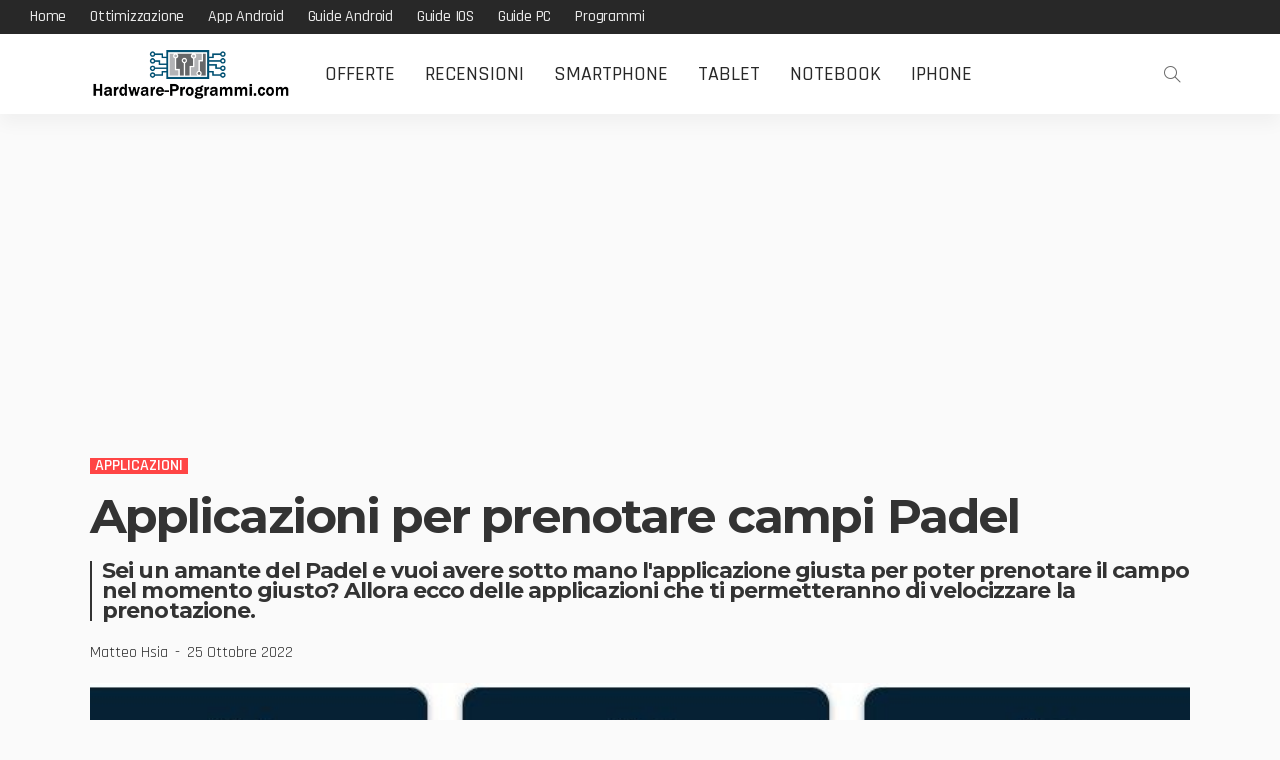

--- FILE ---
content_type: text/html; charset=UTF-8
request_url: https://www.hardware-programmi.com/applicazioni-per-prenotare-campi-padel/
body_size: 15094
content:
<!DOCTYPE html> <html lang="it-IT"> <head> <meta charset="UTF-8"/> <meta http-equiv="X-UA-Compatible" content="IE=edge"> <meta name="viewport" content="width=device-width, initial-scale=1.0"> <link rel="profile" href="//gmpg.org/xfn/11"/> <link rel="pingback" href="/xmlrpc.php"/> <script type="48b8f4d5f4c7539db2be87e3-application/javascript">var newsmax_ruby_ajax_url = "https://www.hardware-programmi.com/wp-admin/admin-ajax.php"</script><meta name='robots' content='index, follow, max-image-preview:large, max-snippet:-1, max-video-preview:-1'/> <style>img:is([sizes="auto" i], [sizes^="auto," i]) { contain-intrinsic-size: 3000px 1500px }</style> <title>App per prenotare campi Padel disponibili vicino a me</title> <link rel="canonical" href="https://www.hardware-programmi.com/applicazioni-per-prenotare-campi-padel/"/> <meta property="og:locale" content="it_IT"/> <meta property="og:type" content="article"/> <meta property="og:title" content="App per prenotare campi Padel disponibili vicino a me"/> <meta property="og:description" content="Con le applicazioni che andiamo a vedere oggi potremo trovare il campo padel più vicino a noi e prenotarlo per la data e l&#8217;orario in cui ci servirà. Le applicazioni vengono aggiornate dalla community e sarà possibile trovare in genere i campi vicino a noi con possibilità di prenotarli solo se disponibili. Vediamo la lista [&hellip;]"/> <meta property="og:url" content="https://www.hardware-programmi.com/applicazioni-per-prenotare-campi-padel/"/> <meta property="og:site_name" content="Hardware-Programmi.com"/> <meta property="article:published_time" content="2022-10-25T08:28:13+00:00"/> <meta property="article:modified_time" content="2022-10-25T08:30:02+00:00"/> <meta property="og:image" content="https://www.hardware-programmi.com/wp-content/uploads/2022/10/app-campi-padel.jpg"/> <meta property="og:image:width" content="810"/> <meta property="og:image:height" content="453"/> <meta property="og:image:type" content="image/jpeg"/> <meta name="author" content="Matteo Hsia"/> <meta name="twitter:card" content="summary_large_image"/> <meta name="twitter:creator" content="@hsiama"/> <meta name="twitter:site" content="@hsiama"/> <meta name="twitter:label1" content="Scritto da"/> <meta name="twitter:data1" content="Matteo Hsia"/> <meta name="twitter:label2" content="Tempo di lettura stimato"/> <meta name="twitter:data2" content="1 minuto"/> <script type="application/ld+json" class="yoast-schema-graph">{"@context":"https://schema.org","@graph":[{"@type":"Article","@id":"https://www.hardware-programmi.com/applicazioni-per-prenotare-campi-padel/#article","isPartOf":{"@id":"https://www.hardware-programmi.com/applicazioni-per-prenotare-campi-padel/"},"author":{"name":"Matteo Hsia","@id":"https://www.hardware-programmi.com/#/schema/person/4152122def90913cddc264ac94d0fda6"},"headline":"Applicazioni per prenotare campi Padel","datePublished":"2022-10-25T08:28:13+00:00","dateModified":"2022-10-25T08:30:02+00:00","mainEntityOfPage":{"@id":"https://www.hardware-programmi.com/applicazioni-per-prenotare-campi-padel/"},"wordCount":192,"publisher":{"@id":"https://www.hardware-programmi.com/#/schema/person/4152122def90913cddc264ac94d0fda6"},"image":{"@id":"https://www.hardware-programmi.com/applicazioni-per-prenotare-campi-padel/#primaryimage"},"thumbnailUrl":"https://www.hardware-programmi.com/wp-content/uploads/2022/10/app-campi-padel.jpg","keywords":["Applicazioni sportive"],"articleSection":["Applicazioni"],"inLanguage":"it-IT"},{"@type":"WebPage","@id":"https://www.hardware-programmi.com/applicazioni-per-prenotare-campi-padel/","url":"https://www.hardware-programmi.com/applicazioni-per-prenotare-campi-padel/","name":"App per prenotare campi Padel disponibili vicino a me","isPartOf":{"@id":"https://www.hardware-programmi.com/#website"},"primaryImageOfPage":{"@id":"https://www.hardware-programmi.com/applicazioni-per-prenotare-campi-padel/#primaryimage"},"image":{"@id":"https://www.hardware-programmi.com/applicazioni-per-prenotare-campi-padel/#primaryimage"},"thumbnailUrl":"https://www.hardware-programmi.com/wp-content/uploads/2022/10/app-campi-padel.jpg","datePublished":"2022-10-25T08:28:13+00:00","dateModified":"2022-10-25T08:30:02+00:00","breadcrumb":{"@id":"https://www.hardware-programmi.com/applicazioni-per-prenotare-campi-padel/#breadcrumb"},"inLanguage":"it-IT","potentialAction":[{"@type":"ReadAction","target":["https://www.hardware-programmi.com/applicazioni-per-prenotare-campi-padel/"]}]},{"@type":"ImageObject","inLanguage":"it-IT","@id":"https://www.hardware-programmi.com/applicazioni-per-prenotare-campi-padel/#primaryimage","url":"https://www.hardware-programmi.com/wp-content/uploads/2022/10/app-campi-padel.jpg","contentUrl":"https://www.hardware-programmi.com/wp-content/uploads/2022/10/app-campi-padel.jpg","width":810,"height":453},{"@type":"BreadcrumbList","@id":"https://www.hardware-programmi.com/applicazioni-per-prenotare-campi-padel/#breadcrumb","itemListElement":[{"@type":"ListItem","position":1,"name":"Home","item":"https://www.hardware-programmi.com/"},{"@type":"ListItem","position":2,"name":"Applicazioni","item":"https://www.hardware-programmi.com/category/applicazioni/"},{"@type":"ListItem","position":3,"name":"Applicazioni per prenotare campi Padel"}]},{"@type":"WebSite","@id":"https://www.hardware-programmi.com/#website","url":"https://www.hardware-programmi.com/","name":"Hardware-Programmi.com","description":"","publisher":{"@id":"https://www.hardware-programmi.com/#/schema/person/4152122def90913cddc264ac94d0fda6"},"potentialAction":[{"@type":"SearchAction","target":{"@type":"EntryPoint","urlTemplate":"https://www.hardware-programmi.com/?s={search_term_string}"},"query-input":{"@type":"PropertyValueSpecification","valueRequired":true,"valueName":"search_term_string"}}],"inLanguage":"it-IT"},{"@type":["Person","Organization"],"@id":"https://www.hardware-programmi.com/#/schema/person/4152122def90913cddc264ac94d0fda6","name":"Matteo Hsia","image":{"@type":"ImageObject","inLanguage":"it-IT","@id":"https://www.hardware-programmi.com/#/schema/person/image/","url":"https://www.hardware-programmi.com/wp-content/uploads/2025/07/channels4_profile.jpg","contentUrl":"https://www.hardware-programmi.com/wp-content/uploads/2025/07/channels4_profile.jpg","width":600,"height":600,"caption":"Matteo Hsia"},"logo":{"@id":"https://www.hardware-programmi.com/#/schema/person/image/"},"sameAs":["https://www.hardware-programmi.com","https://www.instagram.com/hsiama/","https://www.youtube.com/user/hsiama"]}]}</script> <link rel='dns-prefetch' href="//fonts.googleapis.com/"/> <link rel="alternate" type="application/rss+xml" title="Hardware-Programmi.com &raquo; Feed" href="/feed/"/> <script type="48b8f4d5f4c7539db2be87e3-text/javascript">
window._wpemojiSettings = {"baseUrl":"https:\/\/s.w.org\/images\/core\/emoji\/16.0.1\/72x72\/","ext":".png","svgUrl":"https:\/\/s.w.org\/images\/core\/emoji\/16.0.1\/svg\/","svgExt":".svg","source":{"concatemoji":"https:\/\/www.hardware-programmi.com\/wp-includes\/js\/wp-emoji-release.min.js?ver=6.8.3"}};
/*! This file is auto-generated */
!function(s,n){var o,i,e;function c(e){try{var t={supportTests:e,timestamp:(new Date).valueOf()};sessionStorage.setItem(o,JSON.stringify(t))}catch(e){}}function p(e,t,n){e.clearRect(0,0,e.canvas.width,e.canvas.height),e.fillText(t,0,0);var t=new Uint32Array(e.getImageData(0,0,e.canvas.width,e.canvas.height).data),a=(e.clearRect(0,0,e.canvas.width,e.canvas.height),e.fillText(n,0,0),new Uint32Array(e.getImageData(0,0,e.canvas.width,e.canvas.height).data));return t.every(function(e,t){return e===a[t]})}function u(e,t){e.clearRect(0,0,e.canvas.width,e.canvas.height),e.fillText(t,0,0);for(var n=e.getImageData(16,16,1,1),a=0;a<n.data.length;a++)if(0!==n.data[a])return!1;return!0}function f(e,t,n,a){switch(t){case"flag":return n(e,"\ud83c\udff3\ufe0f\u200d\u26a7\ufe0f","\ud83c\udff3\ufe0f\u200b\u26a7\ufe0f")?!1:!n(e,"\ud83c\udde8\ud83c\uddf6","\ud83c\udde8\u200b\ud83c\uddf6")&&!n(e,"\ud83c\udff4\udb40\udc67\udb40\udc62\udb40\udc65\udb40\udc6e\udb40\udc67\udb40\udc7f","\ud83c\udff4\u200b\udb40\udc67\u200b\udb40\udc62\u200b\udb40\udc65\u200b\udb40\udc6e\u200b\udb40\udc67\u200b\udb40\udc7f");case"emoji":return!a(e,"\ud83e\udedf")}return!1}function g(e,t,n,a){var r="undefined"!=typeof WorkerGlobalScope&&self instanceof WorkerGlobalScope?new OffscreenCanvas(300,150):s.createElement("canvas"),o=r.getContext("2d",{willReadFrequently:!0}),i=(o.textBaseline="top",o.font="600 32px Arial",{});return e.forEach(function(e){i[e]=t(o,e,n,a)}),i}function t(e){var t=s.createElement("script");t.src=e,t.defer=!0,s.head.appendChild(t)}"undefined"!=typeof Promise&&(o="wpEmojiSettingsSupports",i=["flag","emoji"],n.supports={everything:!0,everythingExceptFlag:!0},e=new Promise(function(e){s.addEventListener("DOMContentLoaded",e,{once:!0})}),new Promise(function(t){var n=function(){try{var e=JSON.parse(sessionStorage.getItem(o));if("object"==typeof e&&"number"==typeof e.timestamp&&(new Date).valueOf()<e.timestamp+604800&&"object"==typeof e.supportTests)return e.supportTests}catch(e){}return null}();if(!n){if("undefined"!=typeof Worker&&"undefined"!=typeof OffscreenCanvas&&"undefined"!=typeof URL&&URL.createObjectURL&&"undefined"!=typeof Blob)try{var e="postMessage("+g.toString()+"("+[JSON.stringify(i),f.toString(),p.toString(),u.toString()].join(",")+"));",a=new Blob([e],{type:"text/javascript"}),r=new Worker(URL.createObjectURL(a),{name:"wpTestEmojiSupports"});return void(r.onmessage=function(e){c(n=e.data),r.terminate(),t(n)})}catch(e){}c(n=g(i,f,p,u))}t(n)}).then(function(e){for(var t in e)n.supports[t]=e[t],n.supports.everything=n.supports.everything&&n.supports[t],"flag"!==t&&(n.supports.everythingExceptFlag=n.supports.everythingExceptFlag&&n.supports[t]);n.supports.everythingExceptFlag=n.supports.everythingExceptFlag&&!n.supports.flag,n.DOMReady=!1,n.readyCallback=function(){n.DOMReady=!0}}).then(function(){return e}).then(function(){var e;n.supports.everything||(n.readyCallback(),(e=n.source||{}).concatemoji?t(e.concatemoji):e.wpemoji&&e.twemoji&&(t(e.twemoji),t(e.wpemoji)))}))}((window,document),window._wpemojiSettings);
</script> <link rel='stylesheet' id='newsmax_ruby_core_style-css' href="/wp-content/plugins/newsmax-core/assets/style.css?ver=1.5" media='all'/> <style id='wp-emoji-styles-inline-css'> img.wp-smiley, img.emoji { display: inline !important; border: none !important; box-shadow: none !important; height: 1em !important; width: 1em !important; margin: 0 0.07em !important; vertical-align: -0.1em !important; background: none !important; padding: 0 !important; } </style> <link rel='stylesheet' id='wp-block-library-css' href="/wp-includes/css/dist/block-library/style.min.css?ver=6.8.3" media='all'/> <style id='wp-block-library-theme-inline-css'> .wp-block-audio :where(figcaption){color:#555;font-size:13px;text-align:center}.is-dark-theme .wp-block-audio :where(figcaption){color:#ffffffa6}.wp-block-audio{margin:0 0 1em}.wp-block-code{border:1px solid #ccc;border-radius:4px;font-family:Menlo,Consolas,monaco,monospace;padding:.8em 1em}.wp-block-embed :where(figcaption){color:#555;font-size:13px;text-align:center}.is-dark-theme .wp-block-embed :where(figcaption){color:#ffffffa6}.wp-block-embed{margin:0 0 1em}.blocks-gallery-caption{color:#555;font-size:13px;text-align:center}.is-dark-theme .blocks-gallery-caption{color:#ffffffa6}:root :where(.wp-block-image figcaption){color:#555;font-size:13px;text-align:center}.is-dark-theme :root :where(.wp-block-image figcaption){color:#ffffffa6}.wp-block-image{margin:0 0 1em}.wp-block-pullquote{border-bottom:4px solid;border-top:4px solid;color:currentColor;margin-bottom:1.75em}.wp-block-pullquote cite,.wp-block-pullquote footer,.wp-block-pullquote__citation{color:currentColor;font-size:.8125em;font-style:normal;text-transform:uppercase}.wp-block-quote{border-left:.25em solid;margin:0 0 1.75em;padding-left:1em}.wp-block-quote cite,.wp-block-quote footer{color:currentColor;font-size:.8125em;font-style:normal;position:relative}.wp-block-quote:where(.has-text-align-right){border-left:none;border-right:.25em solid;padding-left:0;padding-right:1em}.wp-block-quote:where(.has-text-align-center){border:none;padding-left:0}.wp-block-quote.is-large,.wp-block-quote.is-style-large,.wp-block-quote:where(.is-style-plain){border:none}.wp-block-search .wp-block-search__label{font-weight:700}.wp-block-search__button{border:1px solid #ccc;padding:.375em .625em}:where(.wp-block-group.has-background){padding:1.25em 2.375em}.wp-block-separator.has-css-opacity{opacity:.4}.wp-block-separator{border:none;border-bottom:2px solid;margin-left:auto;margin-right:auto}.wp-block-separator.has-alpha-channel-opacity{opacity:1}.wp-block-separator:not(.is-style-wide):not(.is-style-dots){width:100px}.wp-block-separator.has-background:not(.is-style-dots){border-bottom:none;height:1px}.wp-block-separator.has-background:not(.is-style-wide):not(.is-style-dots){height:2px}.wp-block-table{margin:0 0 1em}.wp-block-table td,.wp-block-table th{word-break:normal}.wp-block-table :where(figcaption){color:#555;font-size:13px;text-align:center}.is-dark-theme .wp-block-table :where(figcaption){color:#ffffffa6}.wp-block-video :where(figcaption){color:#555;font-size:13px;text-align:center}.is-dark-theme .wp-block-video :where(figcaption){color:#ffffffa6}.wp-block-video{margin:0 0 1em}:root :where(.wp-block-template-part.has-background){margin-bottom:0;margin-top:0;padding:1.25em 2.375em} </style> <style id='classic-theme-styles-inline-css'> /*! This file is auto-generated */ .wp-block-button__link{color:#fff;background-color:#32373c;border-radius:9999px;box-shadow:none;text-decoration:none;padding:calc(.667em + 2px) calc(1.333em + 2px);font-size:1.125em}.wp-block-file__button{background:#32373c;color:#fff;text-decoration:none} </style> <style id='global-styles-inline-css'> :root{--wp--preset--aspect-ratio--square: 1;--wp--preset--aspect-ratio--4-3: 4/3;--wp--preset--aspect-ratio--3-4: 3/4;--wp--preset--aspect-ratio--3-2: 3/2;--wp--preset--aspect-ratio--2-3: 2/3;--wp--preset--aspect-ratio--16-9: 16/9;--wp--preset--aspect-ratio--9-16: 9/16;--wp--preset--color--black: #000000;--wp--preset--color--cyan-bluish-gray: #abb8c3;--wp--preset--color--white: #ffffff;--wp--preset--color--pale-pink: #f78da7;--wp--preset--color--vivid-red: #cf2e2e;--wp--preset--color--luminous-vivid-orange: #ff6900;--wp--preset--color--luminous-vivid-amber: #fcb900;--wp--preset--color--light-green-cyan: #7bdcb5;--wp--preset--color--vivid-green-cyan: #00d084;--wp--preset--color--pale-cyan-blue: #8ed1fc;--wp--preset--color--vivid-cyan-blue: #0693e3;--wp--preset--color--vivid-purple: #9b51e0;--wp--preset--gradient--vivid-cyan-blue-to-vivid-purple: linear-gradient(135deg,rgba(6,147,227,1) 0%,rgb(155,81,224) 100%);--wp--preset--gradient--light-green-cyan-to-vivid-green-cyan: linear-gradient(135deg,rgb(122,220,180) 0%,rgb(0,208,130) 100%);--wp--preset--gradient--luminous-vivid-amber-to-luminous-vivid-orange: linear-gradient(135deg,rgba(252,185,0,1) 0%,rgba(255,105,0,1) 100%);--wp--preset--gradient--luminous-vivid-orange-to-vivid-red: linear-gradient(135deg,rgba(255,105,0,1) 0%,rgb(207,46,46) 100%);--wp--preset--gradient--very-light-gray-to-cyan-bluish-gray: linear-gradient(135deg,rgb(238,238,238) 0%,rgb(169,184,195) 100%);--wp--preset--gradient--cool-to-warm-spectrum: linear-gradient(135deg,rgb(74,234,220) 0%,rgb(151,120,209) 20%,rgb(207,42,186) 40%,rgb(238,44,130) 60%,rgb(251,105,98) 80%,rgb(254,248,76) 100%);--wp--preset--gradient--blush-light-purple: linear-gradient(135deg,rgb(255,206,236) 0%,rgb(152,150,240) 100%);--wp--preset--gradient--blush-bordeaux: linear-gradient(135deg,rgb(254,205,165) 0%,rgb(254,45,45) 50%,rgb(107,0,62) 100%);--wp--preset--gradient--luminous-dusk: linear-gradient(135deg,rgb(255,203,112) 0%,rgb(199,81,192) 50%,rgb(65,88,208) 100%);--wp--preset--gradient--pale-ocean: linear-gradient(135deg,rgb(255,245,203) 0%,rgb(182,227,212) 50%,rgb(51,167,181) 100%);--wp--preset--gradient--electric-grass: linear-gradient(135deg,rgb(202,248,128) 0%,rgb(113,206,126) 100%);--wp--preset--gradient--midnight: linear-gradient(135deg,rgb(2,3,129) 0%,rgb(40,116,252) 100%);--wp--preset--font-size--small: 13px;--wp--preset--font-size--medium: 20px;--wp--preset--font-size--large: 36px;--wp--preset--font-size--x-large: 42px;--wp--preset--spacing--20: 0.44rem;--wp--preset--spacing--30: 0.67rem;--wp--preset--spacing--40: 1rem;--wp--preset--spacing--50: 1.5rem;--wp--preset--spacing--60: 2.25rem;--wp--preset--spacing--70: 3.38rem;--wp--preset--spacing--80: 5.06rem;--wp--preset--shadow--natural: 6px 6px 9px rgba(0, 0, 0, 0.2);--wp--preset--shadow--deep: 12px 12px 50px rgba(0, 0, 0, 0.4);--wp--preset--shadow--sharp: 6px 6px 0px rgba(0, 0, 0, 0.2);--wp--preset--shadow--outlined: 6px 6px 0px -3px rgba(255, 255, 255, 1), 6px 6px rgba(0, 0, 0, 1);--wp--preset--shadow--crisp: 6px 6px 0px rgba(0, 0, 0, 1);}:where(.is-layout-flex){gap: 0.5em;}:where(.is-layout-grid){gap: 0.5em;}body .is-layout-flex{display: flex;}.is-layout-flex{flex-wrap: wrap;align-items: center;}.is-layout-flex > :is(*, div){margin: 0;}body .is-layout-grid{display: grid;}.is-layout-grid > :is(*, div){margin: 0;}:where(.wp-block-columns.is-layout-flex){gap: 2em;}:where(.wp-block-columns.is-layout-grid){gap: 2em;}:where(.wp-block-post-template.is-layout-flex){gap: 1.25em;}:where(.wp-block-post-template.is-layout-grid){gap: 1.25em;}.has-black-color{color: var(--wp--preset--color--black) !important;}.has-cyan-bluish-gray-color{color: var(--wp--preset--color--cyan-bluish-gray) !important;}.has-white-color{color: var(--wp--preset--color--white) !important;}.has-pale-pink-color{color: var(--wp--preset--color--pale-pink) !important;}.has-vivid-red-color{color: var(--wp--preset--color--vivid-red) !important;}.has-luminous-vivid-orange-color{color: var(--wp--preset--color--luminous-vivid-orange) !important;}.has-luminous-vivid-amber-color{color: var(--wp--preset--color--luminous-vivid-amber) !important;}.has-light-green-cyan-color{color: var(--wp--preset--color--light-green-cyan) !important;}.has-vivid-green-cyan-color{color: var(--wp--preset--color--vivid-green-cyan) !important;}.has-pale-cyan-blue-color{color: var(--wp--preset--color--pale-cyan-blue) !important;}.has-vivid-cyan-blue-color{color: var(--wp--preset--color--vivid-cyan-blue) !important;}.has-vivid-purple-color{color: var(--wp--preset--color--vivid-purple) !important;}.has-black-background-color{background-color: var(--wp--preset--color--black) !important;}.has-cyan-bluish-gray-background-color{background-color: var(--wp--preset--color--cyan-bluish-gray) !important;}.has-white-background-color{background-color: var(--wp--preset--color--white) !important;}.has-pale-pink-background-color{background-color: var(--wp--preset--color--pale-pink) !important;}.has-vivid-red-background-color{background-color: var(--wp--preset--color--vivid-red) !important;}.has-luminous-vivid-orange-background-color{background-color: var(--wp--preset--color--luminous-vivid-orange) !important;}.has-luminous-vivid-amber-background-color{background-color: var(--wp--preset--color--luminous-vivid-amber) !important;}.has-light-green-cyan-background-color{background-color: var(--wp--preset--color--light-green-cyan) !important;}.has-vivid-green-cyan-background-color{background-color: var(--wp--preset--color--vivid-green-cyan) !important;}.has-pale-cyan-blue-background-color{background-color: var(--wp--preset--color--pale-cyan-blue) !important;}.has-vivid-cyan-blue-background-color{background-color: var(--wp--preset--color--vivid-cyan-blue) !important;}.has-vivid-purple-background-color{background-color: var(--wp--preset--color--vivid-purple) !important;}.has-black-border-color{border-color: var(--wp--preset--color--black) !important;}.has-cyan-bluish-gray-border-color{border-color: var(--wp--preset--color--cyan-bluish-gray) !important;}.has-white-border-color{border-color: var(--wp--preset--color--white) !important;}.has-pale-pink-border-color{border-color: var(--wp--preset--color--pale-pink) !important;}.has-vivid-red-border-color{border-color: var(--wp--preset--color--vivid-red) !important;}.has-luminous-vivid-orange-border-color{border-color: var(--wp--preset--color--luminous-vivid-orange) !important;}.has-luminous-vivid-amber-border-color{border-color: var(--wp--preset--color--luminous-vivid-amber) !important;}.has-light-green-cyan-border-color{border-color: var(--wp--preset--color--light-green-cyan) !important;}.has-vivid-green-cyan-border-color{border-color: var(--wp--preset--color--vivid-green-cyan) !important;}.has-pale-cyan-blue-border-color{border-color: var(--wp--preset--color--pale-cyan-blue) !important;}.has-vivid-cyan-blue-border-color{border-color: var(--wp--preset--color--vivid-cyan-blue) !important;}.has-vivid-purple-border-color{border-color: var(--wp--preset--color--vivid-purple) !important;}.has-vivid-cyan-blue-to-vivid-purple-gradient-background{background: var(--wp--preset--gradient--vivid-cyan-blue-to-vivid-purple) !important;}.has-light-green-cyan-to-vivid-green-cyan-gradient-background{background: var(--wp--preset--gradient--light-green-cyan-to-vivid-green-cyan) !important;}.has-luminous-vivid-amber-to-luminous-vivid-orange-gradient-background{background: var(--wp--preset--gradient--luminous-vivid-amber-to-luminous-vivid-orange) !important;}.has-luminous-vivid-orange-to-vivid-red-gradient-background{background: var(--wp--preset--gradient--luminous-vivid-orange-to-vivid-red) !important;}.has-very-light-gray-to-cyan-bluish-gray-gradient-background{background: var(--wp--preset--gradient--very-light-gray-to-cyan-bluish-gray) !important;}.has-cool-to-warm-spectrum-gradient-background{background: var(--wp--preset--gradient--cool-to-warm-spectrum) !important;}.has-blush-light-purple-gradient-background{background: var(--wp--preset--gradient--blush-light-purple) !important;}.has-blush-bordeaux-gradient-background{background: var(--wp--preset--gradient--blush-bordeaux) !important;}.has-luminous-dusk-gradient-background{background: var(--wp--preset--gradient--luminous-dusk) !important;}.has-pale-ocean-gradient-background{background: var(--wp--preset--gradient--pale-ocean) !important;}.has-electric-grass-gradient-background{background: var(--wp--preset--gradient--electric-grass) !important;}.has-midnight-gradient-background{background: var(--wp--preset--gradient--midnight) !important;}.has-small-font-size{font-size: var(--wp--preset--font-size--small) !important;}.has-medium-font-size{font-size: var(--wp--preset--font-size--medium) !important;}.has-large-font-size{font-size: var(--wp--preset--font-size--large) !important;}.has-x-large-font-size{font-size: var(--wp--preset--font-size--x-large) !important;} :where(.wp-block-post-template.is-layout-flex){gap: 1.25em;}:where(.wp-block-post-template.is-layout-grid){gap: 1.25em;} :where(.wp-block-columns.is-layout-flex){gap: 2em;}:where(.wp-block-columns.is-layout-grid){gap: 2em;} :root :where(.wp-block-pullquote){font-size: 1.5em;line-height: 1.6;} </style> <link rel='stylesheet' id='newsmax-fonts-css' href="//fonts.googleapis.com/css?family=Raleway%3A400%7CMontserrat%3A700%2C500%7CRajdhani%3A600%2C400%2C500%2C700%7CLato%3A400&#038;font-display=swap&#038;ver=5.2" media='all'/> <link rel='stylesheet' id='bootstrap-css' href="/wp-content/themes/newsmax/assets/external/bootstrap.css?ver=v3.3.1" media='all'/> <link rel='stylesheet' id='font-awesome-css' href="/wp-content/themes/newsmax/assets/external/font-awesome.css?ver=v4.7.0" media='all'/> <link rel='stylesheet' id='simple-line-icons-css' href="/wp-content/themes/newsmax/assets/external/simple-line-icons.css?ver=v2.4.0" media='all'/> <link rel='stylesheet' id='newsmax-miscellaneous-css' href="/wp-content/themes/newsmax/assets/css/miscellaneous.css?ver=5.2" media='all'/> <link rel='stylesheet' id='newsmax-ruby-main-css' href="/wp-content/themes/newsmax/assets/css/main.css?ver=5.2" media='all'/> <link rel='stylesheet' id='newsmax-ruby-responsive-css' href="/wp-content/themes/newsmax/assets/css/responsive.css?ver=5.2" media='all'/> <link rel='stylesheet' id='newsmax-ruby-style-css' href="/wp-content/themes/newsmax/style.css?ver=5.2" media='all'/> <style id='newsmax-ruby-style-inline-css'> #newsmax_ruby_navbar_widget_button-_multiwidget .widget-btn {}#newsmax_ruby_navbar_widget_button-_multiwidget .widget-btn:hover {} .main-menu-inner .sub-menu, .small-menu-wrap,.header-style-5 .main-menu-inner .sub-menu, .header-style-5 .small-menu-wrap{background-color: #333333;}.mega-col-menu.mega-menu-wrap .sub-menu .sub-menu a,.mega-menu-wrap .block-footer, .small-menu-inner .sub-menu a{border-color: rgba(255,255,255,.1);}.main-menu-inner .sub-menu, .small-menu-wrap{color :#eeeeee;}.sub-menu > li > a:hover, li.is-current-sub{ background-color: rgba(255,255,255,.1); color :#ffffff;}.small-menu-wrap .sub-menu li > a:hover,.mega-col-menu.sub-menu .mega-col-menu-inner a:hover,.small-menu-wrap .sub-menu li > a:hover{color :#ffffff;}.small-menu-inner > li > a, .breadcrumb-wrap, .widget-btn { font-family: Rajdhani;}.small-menu-inner > li > a, .widget-btn { font-weight: 500;}.small-menu-inner {font-size:20px}.small-menu-inner .sub-menu { font-family: Rajdhani;}.small-menu-inner .sub-menu a { font-size: 20px;}.logo-inner img {max-height: 99px;}.breadcrumb-wrap { font-size: 13px;}.post-review-icon, .post-review-score, .score-bar, .review-box-wrap .post-review-info { background-color: #8ad890;}.review-el .review-info-score { color: #8ad890;}body { background-color : #fafafa;background-repeat : no-repeat;background-size : cover;background-attachment : fixed;background-position : left top;}.footer-inner { background-color : #282828;background-repeat : no-repeat;background-size : cover;background-attachment : fixed;background-position : center center;}.banner-wrap { background-color : #ffffff;background-repeat : no-repeat;background-size : cover;background-attachment : fixed;background-position : center center;}body, p {font-family:Raleway;font-weight:400;font-size:20px;line-height:26px;color:#282828;}.main-menu-inner > li > a {font-family:Rajdhani;font-weight:500;text-transform:uppercase;font-size:20px;}.navbar-wrap .is-sub-default {font-family:Rajdhani;font-weight:500;text-transform:capitalize;font-size:20px;letter-spacing:-0.2px;}.topbar-wrap {font-family:Rajdhani;font-weight:500;text-transform:capitalize;font-size:16px;letter-spacing:-0.2px;}.off-canvas-nav-wrap .sub-menu a {font-family:Rajdhani;font-weight:500;text-transform:uppercase;font-size:18px;}.logo-wrap.is-logo-text .logo-title, .off-canvas-logo-wrap.is-logo-text .logo-text {font-family:Rajdhani;font-weight:700;text-transform:none;font-size:42px;letter-spacing:-1px;}.site-tagline {font-family:Raleway;font-weight:400;font-size:16px;}.logo-mobile-wrap .logo-text {font-family:Rajdhani;font-weight:700;text-transform:uppercase;font-size:28px;letter-spacing:-1px;}.block-header-wrap, .is-block-header-style-5 .block-header-wrap {font-family:Rajdhani;font-weight:500;text-transform:uppercase;font-size:16px;}.widget-title, .is-block-header-style-5 .widget-title.block-title {font-family:Rajdhani;font-weight:500;text-transform:uppercase;font-size:16px;}h1 {font-family:Montserrat;font-weight:700;}h2 {font-family:Montserrat;font-weight:700;}h3 {font-family:Montserrat;font-weight:700;font-size:22px;line-height:22px;}h4 {font-family:Montserrat;font-weight:700;}h5 {font-family:Montserrat;font-weight:700;}h6 {font-family:Montserrat;font-weight:700;}.post-cat-info {font-family:Rajdhani;font-weight:600;text-transform:uppercase;font-size:16px;}.post-meta-info {font-family:Rajdhani;font-weight:400;text-transform:capitalize;font-size:16px;color:#aaaaaa;}.post-btn a {font-family:Lato;font-weight:400;font-size:16px;}.post-title.is-size-0 {font-family:Montserrat;font-weight:700;text-transform:none;font-size:48px;line-height:50px;color:#333333;}.post-title.is-size-1 {font-family:Montserrat;font-weight:700;text-transform:none;font-size:38px;line-height:38px;color:#333333;}.post-title.is-size-2 {font-family:Montserrat;font-weight:700;text-transform:none;font-size:24px;line-height:24px;color:#333333;}.post-title.is-size-3 {font-family:Montserrat;font-weight:700;text-transform:none;font-size:20px;line-height:20px;color:#333333;}.post-title.is-size-4 {font-family:Montserrat;font-weight:500;text-transform:none;font-size:16px;line-height:18px;color:#333333;}@media only screen and (min-width: 992px) and (max-width: 1199px) {body .post-title.is-size-0 {font-size: 34px;line-height: 34px;}body .post-title.is-size-1 {font-size: 34px;line-height: 34px;}body .post-title.is-size-2 {font-size: 20px;line-height: 20px;}body .post-title.is-size-3 {font-size: 20px;line-height: 25px;}body .post-title.is-size-4 {font-size: 16px;line-height: 18px;}}@media only screen and (max-width: 991px) {body .post-title.is-size-0 {font-size: 32px;line-height: 32px;}body .post-title.is-size-1 {font-size: 32px;line-height: 32px;}body .post-title.is-size-2 {font-size: 18px;line-height: 18px;}body .post-title.is-size-3 {font-size: 16px;line-height: 21px;}body .post-title.is-size-4 {font-size: 16px;line-height: 18px;}}@media only screen and (max-width: 767px) {body .post-title.is-size-0 {font-size: 27px;line-height: 27px;}body .post-title.is-size-1 {font-size: 23px;line-height: 23px;}body .post-title.is-size-2 {font-size: 23px;line-height: 23px;}body .post-title.is-size-3 {font-size: 19px;line-height: 19px;}body .post-title.is-size-4, .post-list-2 .post-title a, .post-list-3 .post-title a {font-size: 16px;line-height: 18px;}}@media only screen and (max-width: 767px) {body, p {font-size: 18px !important;line-height: 23px !important;}.post-excerpt p {}.entry h1 {}.entry h2 {}.entry h3 {}.entry h4 {}.entry h5 {}.entry h6 {}}.entry a:not(button), .widget_rss a:hover {color :#003366;}.post-meta-info-duration { font-family:Rajdhani;}.widget_recent_entries li a, .recentcomments a, .wp-block-latest-posts a { font-family:Montserrat;} </style> <link rel='stylesheet' id='redux-google-fonts-newsmax_ruby_theme_options-css' href="//fonts.googleapis.com/css?family=Raleway%3A100%2C200%2C300%2C400%2C500%2C600%2C700%2C800%2C900%2C100italic%2C200italic%2C300italic%2C400italic%2C500italic%2C600italic%2C700italic%2C800italic%2C900italic%7CMontserrat%3A700%2C500%7CRajdhani%3A600%2C400%2C500%2C700%7CLato%3A400&#038;subset=latin%2Clatin-ext&#038;ver=1764845592" media='all'/> <script src="https://www.hardware-programmi.com/wp-includes/js/jquery/jquery.min.js?ver=3.7.1" id="jquery-core-js" type="48b8f4d5f4c7539db2be87e3-text/javascript"></script> <script src="https://www.hardware-programmi.com/wp-includes/js/jquery/jquery-migrate.min.js?ver=3.4.1" id="jquery-migrate-js" type="48b8f4d5f4c7539db2be87e3-text/javascript"></script> <!--[if lt IE 9]> <script src="/wp-content/themes/newsmax/assets/external/html5shiv.min.js?ver=3.7.3" id="html5-js"></script> <![endif]--> <link rel="https://api.w.org/" href="/wp-json/"/><link rel="alternate" title="JSON" type="application/json" href="/wp-json/wp/v2/posts/135998"/><link rel="EditURI" type="application/rsd+xml" title="RSD" href="/xmlrpc.php?rsd"/> <meta name="generator" content="WordPress 6.8.3"/> <link rel='shortlink' href="/?p=135998"/> <link rel="alternate" title="oEmbed (JSON)" type="application/json+oembed" href="/wp-json/oembed/1.0/embed?url=https%3A%2F%2Fwww.hardware-programmi.com%2Fapplicazioni-per-prenotare-campi-padel%2F"/> <link rel="alternate" title="oEmbed (XML)" type="text/xml+oembed" href="/wp-json/oembed/1.0/embed?url=https%3A%2F%2Fwww.hardware-programmi.com%2Fapplicazioni-per-prenotare-campi-padel%2F&#038;format=xml"/> <link rel="llms-sitemap" href="/llms.txt"/> <link rel="icon" href="/wp-content/uploads/2017/10/cropped-LOGO-32x32.jpg" sizes="32x32"/> <link rel="icon" href="/wp-content/uploads/2017/10/cropped-LOGO-192x192.jpg" sizes="192x192"/> <link rel="apple-touch-icon" href="/wp-content/uploads/2017/10/cropped-LOGO-180x180.jpg"/> <meta name="msapplication-TileImage" content="https://www.hardware-programmi.com/wp-content/uploads/2017/10/cropped-LOGO-270x270.jpg"/> <style type="text/css" title="dynamic-css" class="options-output">.banner-wrap{background-color:#ffffff;background-repeat:no-repeat;background-size:cover;background-attachment:fixed;background-position:center center;}body,p{font-family:Raleway;line-height:26px;font-weight:400;font-style:normal;color:#282828;font-size:20px;}.post-excerpt p{line-height:16px;font-size:16px;}.post-title.is-size-0{font-family:Montserrat;text-transform:none;line-height:50px;font-weight:700;font-style:normal;color:#333333;font-size:48px;}.post-title.is-size-1{font-family:Montserrat;text-transform:none;line-height:38px;font-weight:700;font-style:normal;color:#333333;font-size:38px;}.post-title.is-size-2{font-family:Montserrat;text-transform:none;line-height:24px;font-weight:700;font-style:normal;color:#333333;font-size:24px;}.post-title.is-size-3{font-family:Montserrat;text-transform:none;line-height:20px;font-weight:700;font-style:normal;color:#333333;font-size:20px;}.post-title.is-size-4{font-family:Montserrat;text-transform:none;line-height:18px;font-weight:500;font-style:normal;color:#333333;font-size:16px;}.post-cat-info{font-family:Rajdhani;text-transform:uppercase;font-weight:600;font-style:normal;font-size:16px;}.post-meta-info{font-family:Rajdhani;text-transform:capitalize;font-weight:400;font-style:normal;color:#aaaaaa;font-size:16px;}.post-btn a{font-family:Lato;font-weight:400;font-style:normal;font-size:16px;}.block-header-wrap,.is-block-header-style-5 .block-header-wrap{font-family:Rajdhani;text-transform:uppercase;font-weight:500;font-style:normal;font-size:16px;}.widget-title, .is-block-header-style-5 .widget-title.block-title{font-family:Rajdhani;text-transform:uppercase;font-weight:500;font-style:normal;font-size:16px;}.main-menu-inner > li > a{font-family:Rajdhani;text-transform:uppercase;font-weight:500;font-style:normal;font-size:20px;}.navbar-wrap .is-sub-default{font-family:Rajdhani;text-transform:capitalize;letter-spacing:-0.2px;font-weight:500;font-style:normal;font-size:20px;}.topbar-wrap{font-family:Rajdhani;text-transform:capitalize;letter-spacing:-0.2px;font-weight:500;font-style:normal;font-size:16px;}.off-canvas-nav-wrap{font-family:Rajdhani;text-transform:uppercase;font-weight:500;font-style:normal;font-size:19px;}.off-canvas-nav-wrap .sub-menu a{font-family:Rajdhani;text-transform:uppercase;font-weight:500;font-style:normal;font-size:18px;}.logo-wrap.is-logo-text .logo-title,.off-canvas-logo-wrap.is-logo-text .logo-text{font-family:Rajdhani;text-transform:none;letter-spacing:-1px;font-weight:700;font-style:normal;font-size:42px;}.site-tagline{font-family:Raleway;font-weight:400;font-style:normal;font-size:16px;}.logo-mobile-wrap .logo-text{font-family:Rajdhani;text-transform:uppercase;letter-spacing:-1px;font-weight:700;font-style:normal;font-size:28px;}.entry h1{font-family:Montserrat;font-weight:700;font-style:normal;}.entry h2{font-family:Montserrat;font-weight:700;font-style:normal;}.entry h3{font-family:Montserrat;line-height:22px;font-weight:700;font-style:normal;font-size:22px;}.entry h4{font-family:Montserrat;font-weight:700;font-style:normal;}.entry h5{font-family:Montserrat;font-weight:700;font-style:normal;}.entry h6{font-family:Montserrat;font-weight:700;font-style:normal;}</style> <script data-ad-client="ca-pub-1352224496827597" async src="https://pagead2.googlesyndication.com/pagead/js/adsbygoogle.js" type="48b8f4d5f4c7539db2be87e3-text/javascript"></script> <script async src="https://www.googletagmanager.com/gtag/js?id=G-1SMLJJH6G0" type="48b8f4d5f4c7539db2be87e3-text/javascript"></script> <script async src="https://www.googletagmanager.com/gtag/js?id=G-1SMLJJH6G0" type="48b8f4d5f4c7539db2be87e3-text/javascript"></script> <script type="48b8f4d5f4c7539db2be87e3-text/javascript">
  window.dataLayer = window.dataLayer || [];
  function gtag(){dataLayer.push(arguments);}
  gtag('js', new Date());

  gtag('config', 'G-1SMLJJH6G0');
</script> </head> <body class="wp-singular post-template-default single single-post postid-135998 single-format-standard wp-theme-newsmax ruby-body is-holder is-navbar-sticky is-site-fullwidth is-smart-sticky is-site-smooth-display is-fw-topbar is-sidebar-style-2 is-breadcrumb is-back-top is-block-header-style-4 is-hide-excerpt is-cat-style-3 is-btn-style-1 is-entry-image-popup" data-slider_autoplay="1" data-slider_play_speed="5550"> <div class="off-canvas-wrap off-canvas-holder is-dark-style is-light-text"> <a href="#" id="ruby-off-canvas-close-btn"><i class="ruby-close-btn"></i></a> <div class="off-canvas-inner"> <div class="off-canvas-search"> <form method="get" class="searchform" action="/"> <div class="ruby-search"> <span class="search-input"><input type="text" placeholder="Cerca e premi invio!" name="s" title="search for:"/></span> <span class="search-submit"><input type="submit"/><i class="icon-simple icon-magnifier"></i></span> </div> </form> </div> <div id="ruby-off-canvas-nav" class="off-canvas-nav-wrap"> <div class="menu-queed-footer-menu-container"><ul id="offcanvas-menu" class="off-canvas-nav-inner"><li id="menu-item-87682" class="menu-item menu-item-type-custom menu-item-object-custom menu-item-has-children menu-item-87682"><a>Android</a> <ul class="sub-menu"> <li id="menu-item-87686" class="menu-item menu-item-type-custom menu-item-object-custom menu-item-87686"><a href="/tag/google-play-store/" data-wpel-link="internal">Google Play Store</a></li> <li id="menu-item-87687" class="menu-item menu-item-type-custom menu-item-object-custom menu-item-87687"><a href="/tag/applicazioni-utili-android-indispensabili/" data-wpel-link="internal">Applicazioni utili</a></li> <li id="menu-item-87690" class="menu-item menu-item-type-custom menu-item-object-custom menu-item-87690"><a href="/tag/guide-android/" data-wpel-link="internal">Tutorial</a></li> <li id="menu-item-87689" class="menu-item menu-item-type-custom menu-item-object-custom menu-item-87689"><a href="/tag/personalizzazione-android/" data-wpel-link="internal">Personalizzazione</a></li> </ul> </li> <li id="menu-item-87685" class="menu-item menu-item-type-custom menu-item-object-custom menu-item-has-children menu-item-87685"><a>Apple</a> <ul class="sub-menu"> <li id="menu-item-87703" class="menu-item menu-item-type-custom menu-item-object-custom menu-item-87703"><a href="/tag/iphone/" data-wpel-link="internal">iPhone</a></li> <li id="menu-item-87704" class="menu-item menu-item-type-custom menu-item-object-custom menu-item-87704"><a href="/tag/nuovo-ipad-apple/" data-wpel-link="internal">iPad</a></li> <li id="menu-item-87705" class="menu-item menu-item-type-custom menu-item-object-custom menu-item-87705"><a href="/tag/guide-ios-iphone-ipad/" data-wpel-link="internal">Guide</a></li> <li id="menu-item-87706" class="menu-item menu-item-type-custom menu-item-object-custom menu-item-87706"><a href="/tag/applicazioni-iphone-ipad-ios/" data-wpel-link="internal">Applicazioni</a></li> </ul> </li> <li id="menu-item-87683" class="menu-item menu-item-type-custom menu-item-object-custom menu-item-has-children menu-item-87683"><a>Mobile</a> <ul class="sub-menu"> <li id="menu-item-87691" class="menu-item menu-item-type-custom menu-item-object-custom menu-item-87691"><a href="/tag/smartphone/" data-wpel-link="internal">Elenco Smartphone</a></li> <li id="menu-item-87694" class="menu-item menu-item-type-custom menu-item-object-custom menu-item-87694"><a href="/tag/tablet-pc/" data-wpel-link="internal">Elenco Tablet</a></li> <li id="menu-item-115455" class="menu-item menu-item-type-custom menu-item-object-custom menu-item-115455"><a href="/tag/tariffe-telefoniche-operatori-italiani/" data-wpel-link="internal">Operatori mobile</a></li> <li id="menu-item-115456" class="menu-item menu-item-type-custom menu-item-object-custom menu-item-115456"><a href="/tag/velocizzare-e-ottimizzare-android-pc-tablet/" data-wpel-link="internal">Ottimizzazione</a></li> </ul> </li> <li id="menu-item-87684" class="menu-item menu-item-type-custom menu-item-object-custom menu-item-has-children menu-item-87684"><a>Windows</a> <ul class="sub-menu"> <li id="menu-item-87701" class="menu-item menu-item-type-custom menu-item-object-custom menu-item-87701"><a href="/tag/programmi-windows-guide/" data-wpel-link="internal">Guide per usare PC</a></li> <li id="menu-item-115452" class="menu-item menu-item-type-custom menu-item-object-custom menu-item-115452"><a href="/tag/programmi/" data-wpel-link="internal">Programmi da installare</a></li> <li id="menu-item-115454" class="menu-item menu-item-type-custom menu-item-object-custom menu-item-115454"><a href="/tag/pc-desktop/" data-wpel-link="internal">PC Desktop</a></li> <li id="menu-item-87698" class="menu-item menu-item-type-custom menu-item-object-custom menu-item-87698"><a href="/tag/notebook/" data-wpel-link="internal">Portatili PC</a></li> </ul> </li> <li id="menu-item-87696" class="menu-item menu-item-type-custom menu-item-object-custom menu-item-has-children menu-item-87696"><a>Offerte</a> <ul class="sub-menu"> <li id="menu-item-115460" class="menu-item menu-item-type-custom menu-item-object-custom menu-item-115460"><a href="/tag/offerte-tecnologia/" data-wpel-link="internal">Cosa comprare</a></li> <li id="menu-item-87688" class="menu-item menu-item-type-custom menu-item-object-custom menu-item-87688"><a href="/tag/giochi/" data-wpel-link="internal">Giochi</a></li> <li id="menu-item-115453" class="menu-item menu-item-type-custom menu-item-object-custom menu-item-115453"><a href="/tag/guida-acquisti-prodotti-tecnologici/" data-wpel-link="internal">Guida acquisti</a></li> <li id="menu-item-115451" class="menu-item menu-item-type-custom menu-item-object-custom menu-item-115451"><a href="/tag/accessori-hi-tech/" data-wpel-link="internal">Gadget tech</a></li> </ul> </li> </ul></div> </div> </div> </div><div id="ruby-site" class="site-outer"> <div class="header-wrap header-style-2"> <div class="header-inner"> <div class="topbar-wrap topbar-style-1"> <div class="ruby-container"> <div class="topbar-inner container-inner clearfix"> <div class="topbar-left"> <nav id="ruby-topbar-navigation" class="topbar-menu-wrap"> <div class="menu-minimal-container"><ul id="topbar-menu" class="topbar-menu-inner"><li id="menu-item-118876" class="menu-item menu-item-type-custom menu-item-object-custom menu-item-home menu-item-118876"><a href="/" data-wpel-link="internal">Home</a></li> <li id="menu-item-118871" class="menu-item menu-item-type-custom menu-item-object-custom menu-item-118871"><a href="/tag/velocizzare-e-ottimizzare-android-pc-tablet/" data-wpel-link="internal">Ottimizzazione</a></li> <li id="menu-item-119532" class="menu-item menu-item-type-custom menu-item-object-custom menu-item-119532"><a href="/tag/google-play-store/" data-wpel-link="internal">App Android</a></li> <li id="menu-item-118873" class="menu-item menu-item-type-custom menu-item-object-custom menu-item-118873"><a href="/tag/guide-android/" data-wpel-link="internal">Guide Android</a></li> <li id="menu-item-118874" class="menu-item menu-item-type-custom menu-item-object-custom menu-item-118874"><a href="/tag/guide-ios-iphone-ipad/" data-wpel-link="internal">Guide iOS</a></li> <li id="menu-item-118875" class="menu-item menu-item-type-custom menu-item-object-custom menu-item-118875"><a href="/tag/programmi-windows-guide/" data-wpel-link="internal">Guide PC</a></li> <li id="menu-item-118877" class="menu-item menu-item-type-custom menu-item-object-custom menu-item-118877"><a href="/tag/programmi/" data-wpel-link="internal">Programmi</a></li> </ul></div> </nav> </div> <div class="topbar-right"> </div> </div> </div> </div> <div class="navbar-outer clearfix"> <div class="navbar-wrap"> <div class="ruby-container"> <div class="navbar-inner container-inner clearfix"> <div class="navbar-mobile"> <div class="off-canvas-btn-wrap"> <div class="off-canvas-btn"> <a href="#" class="ruby-toggle" title="off-canvas button"> <span class="icon-toggle"></span> </a> </div> </div> <div class="logo-mobile-wrap is-logo-image"> <a href="/" class="logo-mobile" title="Hardware-programmi.com" data-wpel-link="internal"> <img height="99" width="350" src="/wp-content/uploads/2018/01/hardware-programmi-com.png" alt="blog tecnologia Matteo Hsia" loading="lazy"> </a> </div> </div> <div class="navbar-left"> <div class="logo-wrap is-logo-image" itemscope itemtype="https://schema.org/Organization"> <div class="logo-inner"> <a href="/" class="logo" title="Hardware-programmi.com" data-wpel-link="internal"> <img height="99" width="350" src="/wp-content/uploads/2018/01/hardware-programmi-com.png" alt="blog tecnologia Matteo Hsia" loading="lazy"> </a> </div> </div> <nav id="ruby-main-menu" class="main-menu-wrap" itemscope itemtype="https://schema.org/SiteNavigationElement"> <div class="menu-main-container"><ul id="main-menu" class="main-menu-inner"><li id="menu-item-119526" class="menu-item menu-item-type-custom menu-item-object-custom menu-item-119526"><a href="/tag/offerte-tecnologia/" data-wpel-link="internal">Offerte</a></li><li id="menu-item-119527" class="menu-item menu-item-type-custom menu-item-object-custom menu-item-119527"><a href="/tag/recensioni-prodotti/" data-wpel-link="internal">Recensioni</a></li><li id="menu-item-119531" class="menu-item menu-item-type-custom menu-item-object-custom menu-item-119531"><a href="/tag/smartphone/" data-wpel-link="internal">Smartphone</a></li><li id="menu-item-119529" class="menu-item menu-item-type-custom menu-item-object-custom menu-item-119529"><a href="/tag/tablet-pc/" data-wpel-link="internal">Tablet</a></li><li id="menu-item-119528" class="menu-item menu-item-type-custom menu-item-object-custom menu-item-119528"><a href="/tag/notebook/" data-wpel-link="internal">Notebook</a></li><li id="menu-item-119530" class="menu-item menu-item-type-custom menu-item-object-custom menu-item-119530"><a href="/tag/iphone/" data-wpel-link="internal">iPhone</a></li></ul></div></nav> </div> <div class="navbar-right"> <div class="navbar-elements"> <div class="navbar-search mobile-hide"> <a href="#" id="ruby-navbar-search-icon" data-mfp-src="#ruby-header-search-popup" data-effect="mpf-ruby-effect header-search-popup-outer" title="search" class="navbar-search-icon"> <i class="icon-simple icon-magnifier"></i> </a> </div> </div> </div> </div> </div> </div> </div> </div> <div id="ruby-header-search-popup" class="header-search-popup mfp-hide mfp-animation"> <div class="header-search-popup-inner is-light-text"> <form class="search-form" method="get" action="/"> <fieldset> <input id="ruby-search-input" type="text" class="field" name="s" placeholder="Scrivi quello che vuoi cercare" autocomplete="off"> <button type="submit" class="btn"><i class="icon-simple icon-magnifier" aria-hidden="true"></i></button> </fieldset> <div class="header-search-result"></div> </form> </div> </div> </div> <div class="site-wrap"> <div class="site-mask"></div> <div class="site-inner"><div class="single-post-outer clearfix"><article id="135998" class="single-post-wrap single-post-2 is-single-left post-135998 post type-post status-publish format-standard has-post-thumbnail hentry category-applicazioni tag-applicazioni-sportive" itemscope itemtype="https://schema.org/Article"><div class="ruby-page-wrap ruby-section row is-sidebar-none ruby-container single-wrap"> <div id="site-breadcrumb" class="breadcrumb-outer"> <div class="breadcrumb-wrap"> <div class="breadcrumb-inner ruby-container"> </div> </div> </div> <div class="single-post-top"><div class="post-cat-info single-post-cat-info"><a class="cat-info-el cat-info-id-684" href="/category/applicazioni/" title="Applicazioni" data-wpel-link="internal">Applicazioni</a></div><h1 class="single-title post-title entry-title is-size-0" itemprop="headline">Applicazioni per prenotare campi Padel</h1></div><div class="ruby-content-wrap single-inner content-without-sidebar col-xs-12"><div class="single-post-header"><div class="single-subtitle post-title is-size-3"><h3>Sei un amante del Padel e vuoi avere sotto mano l&#039;applicazione giusta per poter prenotare il campo nel momento giusto? Allora ecco delle applicazioni che ti permetteranno di velocizzare la prenotazione.</h3></div><div class="single-post-meta-info clearfix is-hide-fulldate"><div class="single-post-meta-info-inner"><div class="post-meta-info is-hide-icon"><span class="meta-info-el meta-info-author"><span class="author-meta-name"><a href="/author/hsiama/" data-wpel-link="internal">Matteo Hsia</a></span></span><span class="meta-info-el meta-info-date"><span>25 Ottobre 2022</span></span></div></div></div><div class="single-post-thumb-outer"><div class="post-thumb"><img width="750" height="453" src="/wp-content/uploads/2022/10/app-campi-padel-750x453.jpg" class="attachment-newsmax_ruby_crop_750x460 size-newsmax_ruby_crop_750x460 wp-post-image" alt="app campi padel" decoding="async" fetchpriority="high"/></div></div><div class="single-post-action clearfix"><div class="single-post-meta-info-share"><span class="share-bar-el share-bar-label"><i class="icon-simple icon-share"></i></span><a class="share-bar-el icon-facebook" href="//www.facebook.com/sharer.php?u=https%3A%2F%2Fwww.hardware-programmi.com%2Fapplicazioni-per-prenotare-campi-padel%2F" onclick="if (!window.__cfRLUnblockHandlers) return false; window.open(this.href, &#039;mywin&#039;,&#039;left=50,top=50,width=600,height=350,toolbar=0&#039;); return false;" data-wpel-link="internal" data-cf-modified-48b8f4d5f4c7539db2be87e3-=""><i class="fa fa-facebook color-facebook"></i></a><a class="share-bar-el icon-twitter" href="//twitter.com/intent/tweet?text=Applicazioni+per+prenotare+campi+Padel&amp;url=https%3A%2F%2Fwww.hardware-programmi.com%2Fapplicazioni-per-prenotare-campi-padel%2F&amp;via=Hardware-Programmi.com" data-wpel-link="internal"><i class="fa fa-twitter color-twitter"></i><span style="display: none"><script type="48b8f4d5f4c7539db2be87e3-text/javascript">!function(d,s,id){var js,fjs=d.getElementsByTagName(s)[0];if(!d.getElementById(id)){js=d.createElement(s);js.id=id;js.src="//platform.twitter.com/widgets.js";fjs.parentNode.insertBefore(js,fjs);}}(document,"script","twitter-wjs");</script></span></a><a class="share-bar-el icon-email" href="/cdn-cgi/l/email-protection#[base64]"><i class="fa fa-envelope"></i></a></div></div></div><div class="single-post-body"><div class="entry single-entry"><div class="entry-content" itemprop="articleBody"><p>Con le applicazioni che andiamo a vedere oggi potremo trovare il campo padel più vicino a noi e prenotarlo per la data e l&#8217;orario in cui ci servirà.</p> <p>Le applicazioni vengono aggiornate dalla community e sarà possibile trovare in genere i campi vicino a noi con possibilità di prenotarli solo se disponibili.</p><div class="BZIThthM" style="clear:both;float:left;width:100%;margin:0 0 20px 0;"><div align="center"> <ins class="adsbygoogle" style="display:inline-block;width:336px;height:280px" data-ad-client="ca-pub-1352224496827597" data-ad-slot="8336070486"></ins> <script data-cfasync="false" src="/cdn-cgi/scripts/5c5dd728/cloudflare-static/email-decode.min.js"></script><script type="48b8f4d5f4c7539db2be87e3-text/javascript">
(adsbygoogle = window.adsbygoogle || []).push({});
</script> </div></div> <p>Vediamo la lista di applicazioni per dispositivi Android e iOS.</p> <h2>Lista applicazioni campi Padel</h2> <ul> <li><strong>WeSmash</strong> disponibile per Android e iOS ci basterà iscriverci per trovare il primo campo da padel e prenotarlo. Qui dove scaricarlo sul <a href="//play.google.com/store/apps/details?id=com.wesmash.app" data-wpel-link="external" target="_blank" rel="nofollow external noopener noreferrer"><strong>Play Store Android</strong></a> e su <a href="//apps.apple.com/it/app/wesmash/id1567405144" data-wpel-link="external" target="_blank" rel="nofollow external noopener noreferrer"><strong>App Store iOS</strong></a>. I campi padel visibili dall&#8217;applicazione saranno solo quelli disponibili.</li> <li><strong>Playtomic </strong>sempre disponibile sia per <a href="//play.google.com/store/apps/details?id=com.playtomic" data-wpel-link="external" target="_blank" rel="nofollow external noopener noreferrer"><strong>Android</strong></a> che <a href="//apps.apple.com/it/app/playtomic/id1242321076" data-wpel-link="external" target="_blank" rel="nofollow external noopener noreferrer"><strong>iOS</strong></a> potremo trovare e prenotare campi padel dopo esserci registrati all&#8217;applicazione.</li> <li><strong>SportClubby</strong> altra applicazione che ci permette di trovare il campo padel vicino a noi. Dove scaricare l&#8217;applicazione dal <a href="//play.google.com/store/apps/details?id=com.sportclubby.app" data-wpel-link="external" target="_blank" rel="nofollow external noopener noreferrer"><strong>Play Store Android</strong></a> e <a href="//apps.apple.com/it/app/sportclubby/id1127369232" data-wpel-link="external" target="_blank" rel="nofollow external noopener noreferrer"><strong>App Store iOS</strong></a>.</li> <li><strong>TennisCall </strong>oltre a poter prenotare campi dal padel sarà anche possibile creare tornei ed interagire con gli altri giocatori tramite la chat. Qui dove scaricare l&#8217;applicazione su <a href="//play.google.com/store/apps/details?id=io.tenniscall" data-wpel-link="external" target="_blank" rel="nofollow external noopener noreferrer"><strong>Play Store Android</strong></a> e <a href="//apps.apple.com/app/tenniscall/id1467710113" data-wpel-link="external" target="_blank" rel="nofollow external noopener noreferrer"><strong>App Store iOS</strong></a>.</li> </ul> </p><div class="single-post-ad is-ad-script single-post-ad-bottom"><div> <ins class="adsbygoogle" style="display:inline-block;width:336px;height:280px" data-ad-client="ca-pub-1352224496827597" data-ad-slot="8336070486"></ins> <script type="48b8f4d5f4c7539db2be87e3-text/javascript">
(adsbygoogle = window.adsbygoogle || []).push({});
</script></div></div><div class="single-post-tag-outer post-title is-size-4"><div class="single-post-tag"><span class="tag-label">Argomenti</span><a target="_blank" href="/tag/applicazioni-sportive/" title="Applicazioni sportive" data-wpel-link="internal">Applicazioni sportive</a></div></div></div></div><div class="single-post-share-big"><div class="single-post-share-big-inner"><a class="share-bar-el-big icon-facebook" href="//www.facebook.com/sharer.php?u=https%3A%2F%2Fwww.hardware-programmi.com%2Fapplicazioni-per-prenotare-campi-padel%2F" onclick="if (!window.__cfRLUnblockHandlers) return false; window.open(this.href, &#039;mywin&#039;,&#039;left=50,top=50,width=600,height=350,toolbar=0&#039;); return false;" data-wpel-link="internal" data-cf-modified-48b8f4d5f4c7539db2be87e3-=""><i class="fa fa-facebook color-facebook"></i><span>Condividi su Facebbok</span></a><a class="share-bar-el-big icon-twitter" href="//twitter.com/intent/tweet?text=Applicazioni+per+prenotare+campi+Padel&amp;url=https%3A%2F%2Fwww.hardware-programmi.com%2Fapplicazioni-per-prenotare-campi-padel%2F&amp;via=Hardware-Programmi.com" data-wpel-link="internal"><i class="fa fa-twitter color-twitter"></i><span>Condividi su Twitter</span></a><a class="share-bar-el-big icon-email" href="/cdn-cgi/l/email-protection#[base64]"><i class="fa fa-envelope"></i><span>Condividi tramite Email</span></a></div></div><meta itemscope itemprop="mainEntityOfPage" itemType="https://schema.org/WebPage" itemid="https://www.hardware-programmi.com/applicazioni-per-prenotare-campi-padel/"/><meta itemprop="headline " content="Applicazioni per prenotare campi Padel"><span style="display: none;" itemprop="author" itemscope itemtype="https://schema.org/Person"><meta itemprop="name" content="Matteo Hsia"></span><span style="display: none;" itemprop="image" itemscope itemtype="https://schema.org/ImageObject"><meta itemprop="url" content="https://www.hardware-programmi.com/wp-content/uploads/2022/10/app-campi-padel.jpg"><meta itemprop="width" content="810"><meta itemprop="height" content="453"></span><span style="display: none;" itemprop="publisher" itemscope itemtype="https://schema.org/Organization"><span style="display: none;" itemprop="logo" itemscope itemtype="https://schema.org/ImageObject"><meta itemprop="url" content="https://www.hardware-programmi.com/wp-content/uploads/2018/01/hardware-programmi-com.png"></span><meta itemprop="name" content="Matteo Hsia"></span><meta itemprop="datePublished" content="2022-10-25T10:28:13+00:00"/><meta itemprop="dateModified" content="2022-10-25T10:30:02+00:00"/></div><div class="single-post-box-outer"><nav class="single-post-box single-post-box-nav clearfix row"><div class="col-sm-6 col-xs-12 nav-el nav-left"><div class="nav-arrow"><i class="fa fa-angle-left"></i><span class="nav-sub-title">Articolo Precedente</span></div><h3 class="post-title is-size-4"><a href="/come-risultare-offline-su-whatsapp/" rel="bookmark" title="Come risultare offline su WhatsApp" data-wpel-link="internal">Come risultare offline su WhatsApp</a></h3></div><div class="col-sm-6 col-xs-12 nav-el nav-right"><div class="nav-arrow"><span class="nav-sub-title">Articolo successivo</span><i class="fa fa-angle-right"></i></div><h3 class="post-title is-size-4"><a href="/programmi-per-pulire-memoria-ram/" rel="bookmark" title="Programmi per pulire memoria RAM" data-wpel-link="internal">Programmi per pulire memoria RAM</a></h3></div></nav><div class="single-post-box-author clearfix"><div class="box-author-thumb"><a href="/author/hsiama/" data-wpel-link="internal"><img alt='Matteo Hsia' src="//secure.gravatar.com/avatar/181047672c5b152955e6251b5bbe9c212d1345ea033d9ce4b6eedf953cc55459?s=100&#038;r=g" srcset='https://secure.gravatar.com/avatar/181047672c5b152955e6251b5bbe9c212d1345ea033d9ce4b6eedf953cc55459?s=200&#038;r=g 2x' class='avatar avatar-100 photo' height='100' width='100' decoding='async'/></a></div><div class="box-author-content"><div class="box-author-title"><span class="box-author-title-caption">Autore</span><a href="/author/hsiama/" data-wpel-link="internal">Matteo Hsia</a></div><div class="box-author-desc"></div><div class="box-author-footer"><div class="box-author-social tooltips"><a class="icon-website" title="website" href="/" target="_blank" data-wpel-link="internal"><i class="fa fa-link" aria-hidden="true"></i></a><a class="icon-instagram" title="instagram" href="//www.instagram.com/hsiama/" target="_blank" data-wpel-link="external" rel="nofollow external noopener noreferrer"><i class="fa fa-instagram" aria-hidden="true"></i></a><a class="icon-youtube" title="youtube" href="//www.youtube.com/user/hsiama" target="_blank" data-wpel-link="external" rel="nofollow external noopener noreferrer"><i class="fa fa-youtube" aria-hidden="true"></i></a></div><div class="box-author-viewmore"><i class="fa fa-long-arrow-right"></i><span>Tutti gli articoli di</span><a href="/author/hsiama/" data-wpel-link="internal">Matteo Hsia</a></div></div></div></div><div class="single-post-box single-post-box-comment"><div class="box-comment-content"></div></div></div></div></div><div class="box-recommended ruby-block-wrap clearfix fw-block-grid-3 box-recommended-2"><div class="ruby-block-inner ruby-container"><div class="box-recommended-header block-header-wrap"><div class="block-header-inner"><div class="block-title"><h3>Raccomandati per te...</h3></div></div></div><div class="block-content-wrap"><div class="block-content-inner"><div class="post-outer ruby-col-5"><article class="post-wrap post-grid post-grid-3"><div class="post-header"><div class="post-thumb-outer ruby-animated-image ruby-fade"><div class="post-thumb is-image"><a href="/calcio-replay-tv-football-applicazione-per-rivedere-le-partite-di-calcio-passate-in-streaming/" title="Calcio Replay TV Football: applicazione per rivedere le partite di calcio passate in streaming" rel="bookmark" data-wpel-link="internal"><span class="thumbnail-resize"><img width="272" height="122" loading="lazy" src="/wp-content/uploads/2014/11/rivedere-partite-di-calcio-passate.jpg" srcset="https://www.hardware-programmi.com/wp-content/uploads/2014/11/rivedere-partite-di-calcio-passate.jpg 768w, https://www.hardware-programmi.com/wp-content/uploads/2014/11/rivedere-partite-di-calcio-passate.jpg 767w" sizes="(max-width: 767px) 33vw, 768px" alt=""/></span></a></div></div></div><div class="post-body"><h2 class="post-title entry-title is-size-4"><a class="post-title-link" href="/calcio-replay-tv-football-applicazione-per-rivedere-le-partite-di-calcio-passate-in-streaming/" rel="bookmark" title="Calcio Replay TV Football: applicazione per rivedere le partite di calcio passate in streaming" data-wpel-link="internal">Calcio Replay TV Football: applicazione per rivedere le partite di calcio passate in streaming</a></h2><div class="post-meta-info is-hide-icon"><div class="post-meta-info-left"><span class="meta-info-el meta-info-date"><span>5 Novembre 2014</span></span></div></div></div></article></div><div class="post-outer ruby-col-5"><article class="post-wrap post-grid post-grid-3"><div class="post-header"><div class="post-thumb-outer ruby-animated-image ruby-fade"><div class="post-thumb is-image"><a href="/come-guardare-le-partite-di-calcio-in-streaming-su-computer-smartphone-e-tablet/" title="Come guardare le partite di calcio in streaming su computer, smartphone e tablet?" rel="bookmark" data-wpel-link="internal"><span class="thumbnail-resize"><img width="272" height="120" loading="lazy" src="/wp-content/uploads/2014/09/partitedicalciostreaming.jpg" srcset="https://www.hardware-programmi.com/wp-content/uploads/2014/09/partitedicalciostreaming.jpg 768w, https://www.hardware-programmi.com/wp-content/uploads/2014/09/partitedicalciostreaming.jpg 767w" sizes="(max-width: 767px) 33vw, 768px" alt=""/></span></a></div></div></div><div class="post-body"><h2 class="post-title entry-title is-size-4"><a class="post-title-link" href="/come-guardare-le-partite-di-calcio-in-streaming-su-computer-smartphone-e-tablet/" rel="bookmark" title="Come guardare le partite di calcio in streaming su computer, smartphone e tablet?" data-wpel-link="internal">Come guardare le partite di calcio in streaming su computer, smartphone e tablet?</a></h2><div class="post-meta-info is-hide-icon"><div class="post-meta-info-left"><span class="meta-info-el meta-info-date"><span>1 Febbraio 2017</span></span></div></div></div></article></div><div class="post-outer ruby-col-5"><article class="post-wrap post-grid post-grid-3"><div class="post-header"><div class="post-thumb-outer ruby-animated-image ruby-fade"><div class="post-thumb is-image"><a href="/esercizi-di-yoga-quotidiano-piani-di-fitness-su-smartphone-android/" title="Esercizi di Yoga quotidiano &#8211; Piani di Fitness su smartphone Android" rel="bookmark" data-wpel-link="internal"><span class="thumbnail-resize"><img width="272" height="170" loading="lazy" src="/wp-content/uploads/2019/05/applicazione-esercizi-yoga-272x170.jpg" srcset="https://www.hardware-programmi.com/wp-content/uploads/2019/05/applicazione-esercizi-yoga-272x170.jpg 768w, https://www.hardware-programmi.com/wp-content/uploads/2019/05/applicazione-esercizi-yoga-100x65.jpg 767w" sizes="(max-width: 767px) 33vw, 768px" alt=""/></span></a></div></div></div><div class="post-body"><h2 class="post-title entry-title is-size-4"><a class="post-title-link" href="/esercizi-di-yoga-quotidiano-piani-di-fitness-su-smartphone-android/" rel="bookmark" title="Esercizi di Yoga quotidiano &#8211; Piani di Fitness su smartphone Android" data-wpel-link="internal">Esercizi di Yoga quotidiano &#8211; Piani di Fitness su smartphone Android</a></h2><div class="post-meta-info is-hide-icon"><div class="post-meta-info-left"><span class="meta-info-el meta-info-date"><span>30 Maggio 2019</span></span></div></div></div></article></div><div class="post-outer ruby-col-5"><article class="post-wrap post-grid post-grid-3"><div class="post-header"><div class="post-thumb-outer ruby-animated-image ruby-fade"><div class="post-thumb is-image"><a href="/musica-per-attivita-fisica-gratis-con-la-playlist-spotify-total-fitness-di-runtastic/" title="Musica per attività fisica gratis con la Playlist Spotify Total Fitness di Runtastic" rel="bookmark" data-wpel-link="internal"><span class="thumbnail-resize"><img width="272" height="131" loading="lazy" src="/wp-content/uploads/2015/02/musica-per-fitness.jpg" srcset="https://www.hardware-programmi.com/wp-content/uploads/2015/02/musica-per-fitness.jpg 768w, https://www.hardware-programmi.com/wp-content/uploads/2015/02/musica-per-fitness.jpg 767w" sizes="(max-width: 767px) 33vw, 768px" alt=""/></span></a></div></div></div><div class="post-body"><h2 class="post-title entry-title is-size-4"><a class="post-title-link" href="/musica-per-attivita-fisica-gratis-con-la-playlist-spotify-total-fitness-di-runtastic/" rel="bookmark" title="Musica per attività fisica gratis con la Playlist Spotify Total Fitness di Runtastic" data-wpel-link="internal">Musica per attività fisica gratis con la Playlist Spotify Total Fitness di Runtastic</a></h2><div class="post-meta-info is-hide-icon"><div class="post-meta-info-left"><span class="meta-info-el meta-info-date"><span>12 Febbraio 2017</span></span></div></div></div></article></div><div class="post-outer ruby-col-5"><article class="post-wrap post-grid post-grid-3"><div class="post-header"><div class="post-thumb-outer ruby-animated-image ruby-fade"><div class="post-thumb is-image"><a href="/menu-per-la-dieta-gratis-con-lapplicazione-dieta-menu-e-la-tua-dieta-personalizzata/" title="Menu per la dieta gratis con l&#8217;applicazione Dieta Menù e La tua dieta personalizzata" rel="bookmark" data-wpel-link="internal"><span class="thumbnail-resize"><img width="272" height="120" loading="lazy" src="/wp-content/uploads/2015/07/menu-per-la-dieta.jpg" srcset="https://www.hardware-programmi.com/wp-content/uploads/2015/07/menu-per-la-dieta.jpg 768w, https://www.hardware-programmi.com/wp-content/uploads/2015/07/menu-per-la-dieta.jpg 767w" sizes="(max-width: 767px) 33vw, 768px" alt=""/></span></a></div></div></div><div class="post-body"><h2 class="post-title entry-title is-size-4"><a class="post-title-link" href="/menu-per-la-dieta-gratis-con-lapplicazione-dieta-menu-e-la-tua-dieta-personalizzata/" rel="bookmark" title="Menu per la dieta gratis con l&#8217;applicazione Dieta Menù e La tua dieta personalizzata" data-wpel-link="internal">Menu per la dieta gratis con l&#8217;applicazione Dieta Menù e La tua dieta personalizzata</a></h2><div class="post-meta-info is-hide-icon"><div class="post-meta-info-left"><span class="meta-info-el meta-info-date"><span>3 Luglio 2015</span></span></div></div></div></article></div></div></div></div></div></article></div><div id="ruby-footer" class="footer-wrap footer-style-1 is-light-text"> <div class="footer-inner"> <div class="footer-social-wrap bar-without-logo"> <div class="ruby-container"> <div class="footer-social-inner clearfix"> <div class="footer-about-us entry"> <h3>Riferimenti</h3> <p> <a href="/cdn-cgi/l/email-protection#177f647e76397a766363727857707a767e7b3974787a" title="scrivimi via email" style="color:white">Contatti</a> | <a href="/chi-sono/" style="color: white" data-wpel-link="internal">Chi Sono</a> | <a href="/informativa-cookie-policy/#privacy" title="Privacy Policy" target="_blank" style="color:white" data-wpel-link="internal">Privacy Policy</a> | </div> </div> </div> </div> </div> <div id="ruby-copyright" class="footer-copyright-wrap copyright-without-nav"> <div class="ruby-container"> <div class="copyright-inner clearfix"> <p class="copyright-text">© Copyright 2025</p> </div> </div> </div> </div></div> </div> </div> <script data-cfasync="false" src="/cdn-cgi/scripts/5c5dd728/cloudflare-static/email-decode.min.js"></script><script type="speculationrules">
{"prefetch":[{"source":"document","where":{"and":[{"href_matches":"\/*"},{"not":{"href_matches":["\/wp-*.php","\/wp-admin\/*","\/wp-content\/uploads\/*","\/wp-content\/*","\/wp-content\/plugins\/*","\/wp-content\/themes\/newsmax\/*","\/*\\?(.+)"]}},{"not":{"selector_matches":"a[rel~=\"nofollow\"]"}},{"not":{"selector_matches":".no-prefetch, .no-prefetch a"}}]},"eagerness":"conservative"}]}
</script> <script src="https://www.hardware-programmi.com/wp-content/plugins/newsmax-core/assets/script.js?ver=1.5" id="newsmax_ruby_core_script-js" type="48b8f4d5f4c7539db2be87e3-text/javascript"></script> <script src="https://www.hardware-programmi.com/wp-content/themes/newsmax/assets/external/modernizr.min.js?ver=v2.8.3" id="modernizr-js" type="48b8f4d5f4c7539db2be87e3-text/javascript"></script> <script src="https://www.hardware-programmi.com/wp-content/themes/newsmax/assets/external/jquery.ui.totop.min.js?ver=v1.2" id="jquery-uitotop-js" type="48b8f4d5f4c7539db2be87e3-text/javascript"></script> <script src="https://www.hardware-programmi.com/wp-includes/js/imagesloaded.min.js?ver=5.0.0" id="imagesloaded-js" type="48b8f4d5f4c7539db2be87e3-text/javascript"></script> <script src="https://www.hardware-programmi.com/wp-content/themes/newsmax/assets/external/jquery.waypoints.min.js?ver=v3.1.1" id="jquery-waypoints-js" type="48b8f4d5f4c7539db2be87e3-text/javascript"></script> <script src="https://www.hardware-programmi.com/wp-content/themes/newsmax/assets/external/slick.min.js?ver=v1.6.0" id="slick-js" type="48b8f4d5f4c7539db2be87e3-text/javascript"></script> <script src="https://www.hardware-programmi.com/wp-content/themes/newsmax/assets/external/jquery.tipsy.min.js?ver=v1.0" id="jquery-tipsy-js" type="48b8f4d5f4c7539db2be87e3-text/javascript"></script> <script src="https://www.hardware-programmi.com/wp-content/themes/newsmax/assets/external/jquery.magnific-popup.min.js?ver=v1.1.0" id="jquery-magnific-popup-js" type="48b8f4d5f4c7539db2be87e3-text/javascript"></script> <script src="https://www.hardware-programmi.com/wp-content/themes/newsmax/assets/external/jquery.justifiedGallery.min.js?ver=v3.6.0" id="jquery-justifiedgallery-js" type="48b8f4d5f4c7539db2be87e3-text/javascript"></script> <script src="https://www.hardware-programmi.com/wp-content/themes/newsmax/assets/external/jquery.backstretch.min.js?ver=v2.0.4" id="jquery-backstretch-js" type="48b8f4d5f4c7539db2be87e3-text/javascript"></script> <script src="https://www.hardware-programmi.com/wp-content/themes/newsmax/assets/external/smoothscroll.min.js?ver=v1.2.1" id="smoothscroll-js" type="48b8f4d5f4c7539db2be87e3-text/javascript"></script> <script src="https://www.hardware-programmi.com/wp-content/themes/newsmax/assets/external/jquery.fitvids.min.js?ver=v1.1" id="jquery-fitvids-js" type="48b8f4d5f4c7539db2be87e3-text/javascript"></script> <script src="https://www.hardware-programmi.com/wp-content/themes/newsmax/assets/external/jquery.sticky.min.js?ver=v1.0.3" id="jquery-sticky-js" type="48b8f4d5f4c7539db2be87e3-text/javascript"></script> <script src="https://www.hardware-programmi.com/wp-content/themes/newsmax/assets/external/jquery.ruby-sticky.min.js?ver=1.0" id="jquery-ruby-sticky-js" type="48b8f4d5f4c7539db2be87e3-text/javascript"></script> <script src="https://www.hardware-programmi.com/wp-content/themes/newsmax/assets/js/global.js?ver=5.2" id="newsmax-ruby-global-js" type="48b8f4d5f4c7539db2be87e3-text/javascript"></script> <script src="/cdn-cgi/scripts/7d0fa10a/cloudflare-static/rocket-loader.min.js" data-cf-settings="48b8f4d5f4c7539db2be87e3-|49" defer></script><script defer src="https://static.cloudflareinsights.com/beacon.min.js/vcd15cbe7772f49c399c6a5babf22c1241717689176015" integrity="sha512-ZpsOmlRQV6y907TI0dKBHq9Md29nnaEIPlkf84rnaERnq6zvWvPUqr2ft8M1aS28oN72PdrCzSjY4U6VaAw1EQ==" data-cf-beacon='{"version":"2024.11.0","token":"f3149b8861d74b128c1b113969f67bb5","r":1,"server_timing":{"name":{"cfCacheStatus":true,"cfEdge":true,"cfExtPri":true,"cfL4":true,"cfOrigin":true,"cfSpeedBrain":true},"location_startswith":null}}' crossorigin="anonymous"></script>
</body> </html>

--- FILE ---
content_type: text/html; charset=utf-8
request_url: https://www.google.com/recaptcha/api2/aframe
body_size: 269
content:
<!DOCTYPE HTML><html><head><meta http-equiv="content-type" content="text/html; charset=UTF-8"></head><body><script nonce="0DQ79JkHwfWB0JrlsKdUSQ">/** Anti-fraud and anti-abuse applications only. See google.com/recaptcha */ try{var clients={'sodar':'https://pagead2.googlesyndication.com/pagead/sodar?'};window.addEventListener("message",function(a){try{if(a.source===window.parent){var b=JSON.parse(a.data);var c=clients[b['id']];if(c){var d=document.createElement('img');d.src=c+b['params']+'&rc='+(localStorage.getItem("rc::a")?sessionStorage.getItem("rc::b"):"");window.document.body.appendChild(d);sessionStorage.setItem("rc::e",parseInt(sessionStorage.getItem("rc::e")||0)+1);localStorage.setItem("rc::h",'1768614352700');}}}catch(b){}});window.parent.postMessage("_grecaptcha_ready", "*");}catch(b){}</script></body></html>

--- FILE ---
content_type: text/css
request_url: https://www.hardware-programmi.com/wp-content/themes/newsmax/assets/external/simple-line-icons.css?ver=v2.4.0
body_size: 1420
content:
/*  Simple-Line-Icons */
@font-face {
    font-family: 'simple-line-icons';
    src: url(fonts/simple-line.woff2?v=2.4.0) format('woff2');
    font-weight: 400;
    font-style: normal;
    font-display: swap;
}

.icon-simple {
    font-family: 'simple-line-icons';
    speak: none;
    font-style: normal;
    font-weight: 400;
    font-variant: normal;
    text-transform: none;
    line-height: 1;
    -webkit-font-smoothing: antialiased;
    -moz-osx-font-smoothing: grayscale
}

.icon-user:before {
    content: '\e005'
}

.icon-people:before {
    content: '\e001'
}

.icon-user-female:before {
    content: '\e000'
}

.icon-user-follow:before {
    content: '\e002'
}

.icon-user-following:before {
    content: '\e003'
}

.icon-user-unfollow:before {
    content: '\e004'
}

.icon-login:before {
    content: '\e066'
}

.icon-logout:before {
    content: '\e065'
}

.icon-emotsmile:before {
    content: '\e021'
}

.icon-phone:before {
    content: '\e600'
}

.icon-call-end:before {
    content: '\e048'
}

.icon-call-in:before {
    content: '\e047'
}

.icon-call-out:before {
    content: '\e046'
}

.icon-map:before {
    content: '\e033'
}

.icon-location-pin:before {
    content: '\e096'
}

.icon-direction:before {
    content: '\e042'
}

.icon-directions:before {
    content: '\e041'
}

.icon-compass:before {
    content: '\e045'
}

.icon-layers:before {
    content: '\e034'
}

.icon-menu:before {
    content: '\e601'
}

.icon-list:before {
    content: '\e067'
}

.icon-options-vertical:before {
    content: '\e602'
}

.icon-options:before {
    content: '\e603'
}

.icon-arrow-down:before {
    content: '\e604'
}

.icon-arrow-left:before {
    content: '\e605'
}

.icon-arrow-right:before {
    content: '\e606'
}

.icon-arrow-up:before {
    content: '\e607'
}

.icon-arrow-up-circle:before {
    content: '\e078'
}

.icon-arrow-left-circle:before {
    content: '\e07a'
}

.icon-arrow-right-circle:before {
    content: '\e079'
}

.icon-arrow-down-circle:before {
    content: '\e07b'
}

.icon-check:before {
    content: '\e080'
}

.icon-clock:before {
    content: '\e081'
}

.icon-plus:before {
    content: '\e095'
}

.icon-minus:before {
    content: '\e615'
}

.icon-close:before {
    content: '\e082'
}

.icon-event:before {
    content: '\e619'
}

.icon-exclamation:before {
    content: '\e617'
}

.icon-organization:before {
    content: '\e616'
}

.icon-trophy:before {
    content: '\e006'
}

.icon-screen-smartphone:before {
    content: '\e010'
}

.icon-screen-desktop:before {
    content: '\e011'
}

.icon-plane:before {
    content: '\e012'
}

.icon-notebook:before {
    content: '\e013'
}

.icon-mustache:before {
    content: '\e014'
}

.icon-mouse:before {
    content: '\e015'
}

.icon-magnet:before {
    content: '\e016'
}

.icon-energy:before {
    content: '\e020'
}

.icon-disc:before {
    content: '\e022'
}

.icon-cursor:before {
    content: '\e06e'
}

.icon-cursor-move:before {
    content: '\e023'
}

.icon-crop:before {
    content: '\e024'
}

.icon-chemistry:before {
    content: '\e026'
}

.icon-speedometer:before {
    content: '\e007'
}

.icon-shield:before {
    content: '\e00e'
}

.icon-screen-tablet:before {
    content: '\e00f'
}

.icon-magic-wand:before {
    content: '\e017'
}

.icon-hourglass:before {
    content: '\e018'
}

.icon-graduation:before {
    content: '\e019'
}

.icon-ghost:before {
    content: '\e01a'
}

.icon-game-controller:before {
    content: '\e01b'
}

.icon-fire:before {
    content: '\e01c'
}

.icon-eyeglass:before {
    content: '\e01d'
}

.icon-envelope-open:before {
    content: '\e01e'
}

.icon-envelope-letter:before {
    content: '\e01f'
}

.icon-bell:before {
    content: '\e027'
}

.icon-badge:before {
    content: '\e028'
}

.icon-anchor:before {
    content: '\e029'
}

.icon-wallet:before {
    content: '\e02a'
}

.icon-vector:before {
    content: '\e02b'
}

.icon-speech:before {
    content: '\e02c'
}

.icon-puzzle:before {
    content: '\e02d'
}

.icon-printer:before {
    content: '\e02e'
}

.icon-present:before {
    content: '\e02f'
}

.icon-playlist:before {
    content: '\e030'
}

.icon-pin:before {
    content: '\e031'
}

.icon-picture:before {
    content: '\e032'
}

.icon-handbag:before {
    content: '\e035'
}

.icon-globe-alt:before {
    content: '\e036'
}

.icon-globe:before {
    content: '\e037'
}

.icon-folder-alt:before {
    content: '\e039'
}

.icon-folder:before {
    content: '\e089'
}

.icon-film:before {
    content: '\e03a'
}

.icon-feed:before {
    content: '\e03b'
}

.icon-drop:before {
    content: '\e03e'
}

.icon-drawer:before {
    content: '\e03f'
}

.icon-docs:before {
    content: '\e040'
}

.icon-doc:before {
    content: '\e085'
}

.icon-diamond:before {
    content: '\e043'
}

.icon-cup:before {
    content: '\e044'
}

.icon-calculator:before {
    content: '\e049'
}

.icon-bubbles:before {
    content: '\e04a'
}

.icon-briefcase:before {
    content: '\e04b'
}

.icon-book-open:before {
    content: '\e04c'
}

.icon-basket-loaded:before {
    content: '\e04d'
}

.icon-basket:before {
    content: '\e04e'
}

.icon-bag:before {
    content: '\e04f'
}

.icon-action-undo:before {
    content: '\e050'
}

.icon-action-redo:before {
    content: '\e051'
}

.icon-wrench:before {
    content: '\e052'
}

.icon-umbrella:before {
    content: '\e053'
}

.icon-trash:before {
    content: '\e054'
}

.icon-tag:before {
    content: '\e055'
}

.icon-support:before {
    content: '\e056'
}

.icon-frame:before {
    content: '\e038'
}

.icon-size-fullscreen:before {
    content: '\e057'
}

.icon-size-actual:before {
    content: '\e058'
}

.icon-shuffle:before {
    content: '\e059'
}

.icon-share-alt:before {
    content: '\e05a'
}

.icon-share:before {
    content: '\e05b'
}

.icon-rocket:before {
    content: '\e05c'
}

.icon-question:before {
    content: '\e05d'
}

.icon-pie-chart:before {
    content: '\e05e'
}

.icon-pencil:before {
    content: '\e05f'
}

.icon-note:before {
    content: '\e060'
}

.icon-loop:before {
    content: '\e064'
}

.icon-home:before {
    content: '\e069'
}

.icon-grid:before {
    content: '\e06a'
}

.icon-graph:before {
    content: '\e06b'
}

.icon-microphone:before {
    content: '\e063'
}

.icon-music-tone-alt:before {
    content: '\e061'
}

.icon-music-tone:before {
    content: '\e062'
}

.icon-earphones-alt:before {
    content: '\e03c'
}

.icon-earphones:before {
    content: '\e03d'
}

.icon-equalizer:before {
    content: '\e06c'
}

.icon-like:before {
    content: '\e068'
}

.icon-dislike:before {
    content: '\e06d'
}

.icon-control-start:before {
    content: '\e06f'
}

.icon-control-rewind:before {
    content: '\e070'
}

.icon-control-play:before {
    content: '\e071'
}

.icon-control-pause:before {
    content: '\e072'
}

.icon-control-forward:before {
    content: '\e073'
}

.icon-control-end:before {
    content: '\e074'
}

.icon-volume-1:before {
    content: '\e09f'
}

.icon-volume-2:before {
    content: '\e0a0'
}

.icon-volume-off:before {
    content: '\e0a1'
}

.icon-calendar:before {
    content: '\e075'
}

.icon-bulb:before {
    content: '\e076'
}

.icon-chart:before {
    content: '\e077'
}

.icon-ban:before {
    content: '\e07c'
}

.icon-bubble:before {
    content: '\e07d'
}

.icon-camrecorder:before {
    content: '\e07e'
}

.icon-camera:before {
    content: '\e07f'
}

.icon-cloud-download:before {
    content: '\e083'
}

.icon-cloud-upload:before {
    content: '\e084'
}

.icon-envelope:before {
    content: '\e086'
}

.icon-eye:before {
    content: '\e087'
}

.icon-flag:before {
    content: '\e088'
}

.icon-heart:before {
    content: '\e08a'
}

.icon-info:before {
    content: '\e08b'
}

.icon-key:before {
    content: '\e08c'
}

.icon-link:before {
    content: '\e08d'
}

.icon-lock:before {
    content: '\e08e'
}

.icon-lock-open:before {
    content: '\e08f'
}

.icon-magnifier:before {
    content: '\e090'
}

.icon-magnifier-add:before {
    content: '\e091'
}

.icon-magnifier-remove:before {
    content: '\e092'
}

.icon-paper-clip:before {
    content: '\e093'
}

.icon-paper-plane:before {
    content: '\e094'
}

.icon-power:before {
    content: '\e097'
}

.icon-refresh:before {
    content: '\e098'
}

.icon-reload:before {
    content: '\e099'
}

.icon-settings:before {
    content: '\e09a'
}

.icon-star:before {
    content: '\e09b'
}

.icon-symbol-female:before {
    content: '\e09c'
}

.icon-symbol-male:before {
    content: '\e09d'
}

.icon-target:before {
    content: '\e09e'
}

.icon-credit-card:before {
    content: '\e025'
}

.icon-paypal:before {
    content: '\e608'
}

.icon-social-tumblr:before {
    content: '\e00a'
}

.icon-social-twitter:before {
    content: '\e009'
}

.icon-social-facebook:before {
    content: '\e00b'
}

.icon-social-instagram:before {
    content: '\e609'
}

.icon-social-linkedin:before {
    content: '\e60a'
}

.icon-social-pinterest:before {
    content: '\e60b'
}

.icon-social-github:before {
    content: '\e60c'
}

.icon-social-google:before {
    content: '\e60d'
}

.icon-social-reddit:before {
    content: '\e60e'
}

.icon-social-skype:before {
    content: '\e60f'
}

.icon-social-dribbble:before {
    content: '\e00d'
}

.icon-social-behance:before {
    content: '\e610'
}

.icon-social-foursqare:before {
    content: '\e611'
}

.icon-social-soundcloud:before {
    content: '\e612'
}

.icon-social-spotify:before {
    content: '\e613'
}

.icon-social-stumbleupon:before {
    content: '\e614'
}

.icon-social-youtube:before {
    content: '\e008'
}

.icon-social-dropbox:before {
    content: '\e00c'
}

.icon-social-vkontakte:before {
    content: '\e618'
}

.icon-social-steam:before {
    content: '\e620'
}